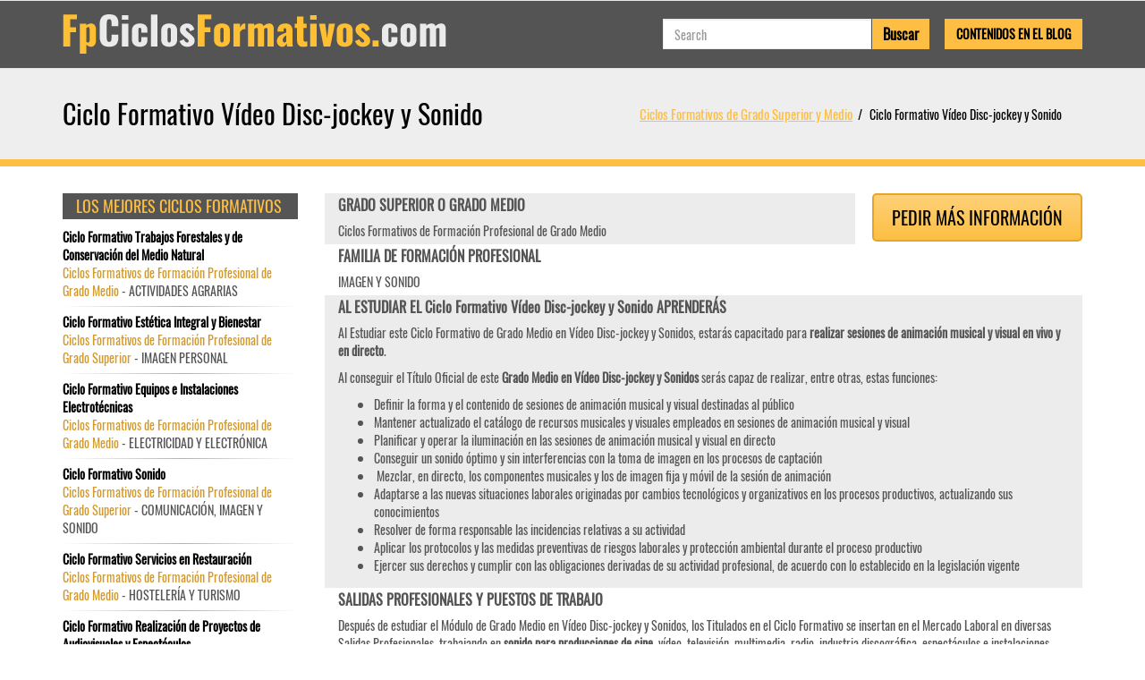

--- FILE ---
content_type: text/html; charset=UTF-8
request_url: https://fpciclosformativos.com/c-ciclo-formativo-v%C3%ADdeo-disc-jockey-y-sonido
body_size: 6407
content:
<!DOCTYPE HTML PUBLIC "-//W3C//DTD XHTML 1.0 Transitional//ES" "http://www.w3.org/TR/xhtml1/DTD/xhtml1-transitional.dtd"><html xmlns="http://www.w3.org/1999/xhtml"><head><meta http-equiv="Content-Type" content="text/html; charset=utf-8" /><meta name="viewport" content="width=device-width, initial-scale=1, maximum-scale=1"><meta name="Keywords" content="" /><meta name="Description" content="Información y Opiniones sobre el Ciclo Formativo Vídeo Disc-jockey y Sonido: Dónde Estudiar, Asignaturas, Salidas Profesionales, Trabajo y Salario - Ciclos Formativos de Formación Profesional de Grado Medio" /><title>CICLO FORMATIVO VÍDEO DISC-JOCKEY Y SONIDO</title><base href="https://fpciclosformativos.com/" /><style type="text/css">html,body{	font-family:Archivo Narrow, Arial, Helvetica, sans-serif;	background: }</style><link href="https://maxcdn.bootstrapcdn.com/bootstrap/3.3.7/css/bootstrap.min.css" rel="stylesheet"><link href="https://fpciclosformativos.com/templates/themes/fpciclosformativos/css/style.css" rel="stylesheet" type="text/css" /></head><body><div id="body"></div><div id="loadleadform"></div><div id="loading"></div><div id="content"><nav class="navbar navbar-default"> <div class="container"><div class="navbar-header"> <a class="navbar-brand col-md-12 col-xs-9" href="https://fpciclosformativos.com/"><img src="https://fpciclosformativos.com/templates/themes/fpciclosformativos/images/fpciclosformativos.com.png" alt="fpciclosformativos.com" title="fpciclosformativos.com" width="429" height="44"></a> <div class="col-xs-2"> <button type="button" class="navbar-toggle collapsed" data-toggle="collapse" data-target="#navbar-collapse" aria-expanded="false"><span class="sr-only">Toggle navigation</span><span class="icon-bar"></span><span class="icon-bar"></span><span class="icon-bar"></span> </button> </div> <div class="clearfix"></div></div><div class="collapse navbar-collapse navbar-right" id="navbar-collapse"><div class="searcharticle"><div class="nav navbar-nav navbar-right search"><form action="" method="post"><div class="col-xs-9"><input type="text" name="search" required="required" placeholder="Search" value="" class="form-control"></div> <div class="col-xs-3"> <input type="submit" class="btn" value="Buscar"></div></form></div><div class="blogarticle"><a href="https://fpciclosformativos.com/blog" class="btn">Contenidos en el Blog</a></div></div></div> </div></nav> <div class="col1"><div class="container"><div class="row"><div class="blok"><div class="col-md-6 col-sm-6 col-xs-12 text-left"><h1>Ciclo Formativo Vídeo Disc-jockey y Sonido</h1></div><div class="breadcrumb col-md-6 col-sm-6 col-xs-12 text-right"><ul><li><a class="breadcrumb-item" href="https://fpciclosformativos.com/">Ciclos Formativos de Grado Superior y Medio</a></li><li class="active">Ciclo Formativo Vídeo Disc-jockey y Sonido</li></ul></div><div class="clearfix"></div></div></div></div></div><div class="col2" id="middle"><div class="container middle"><div class="category"><div class="row"><div class="col-md-9 col-xs-12 pull-right"><div class="course"><div class="moreinfo"><div class="btn popbutton" id="cours428" data-toggle="modal" data-target=".leadModal">Pedir más información</div></div><div><div><h3>GRADO SUPERIOR O GRADO MEDIO</h3><span>Ciclos Formativos de Formación Profesional de Grado Medio</span></div></div><div><div><h3>FAMILIA DE FORMACIÓN PROFESIONAL</h3><span>IMAGEN Y SONIDO</span></div></div><div><div><h3>AL ESTUDIAR EL Ciclo Formativo Vídeo Disc-jockey y Sonido APRENDERÁS</h3><span><p>Al Estudiar este Ciclo Formativo de Grado Medio en V&iacute;deo Disc-jockey y Sonidos, estar&aacute;s capacitado para&nbsp;<strong>realizar sesiones de animaci&oacute;n musical y visual en vivo y en directo</strong>.</p><p>Al conseguir el T&iacute;tulo Oficial de este <strong>Grado Medio en&nbsp;V&iacute;deo Disc-jockey y Sonidos</strong> ser&aacute;s capaz de realizar, entre otras, estas funciones:&nbsp;</p><ul><li>Definir la forma y el contenido de sesiones de animaci&oacute;n musical y visual destinadas al p&uacute;blico</li><li>Mantener actualizado el cat&aacute;logo de recursos musicales y visuales empleados en sesiones de animaci&oacute;n musical y visual</li><li>Planificar y operar la iluminaci&oacute;n en las sesiones de animaci&oacute;n musical y visual en directo</li><li>Conseguir un sonido &oacute;ptimo y sin interferencias con la toma de imagen en los procesos de captaci&oacute;n&nbsp;</li><li>&nbsp;Mezclar, en directo, los componentes musicales y los de imagen fija y m&oacute;vil de la sesi&oacute;n de animaci&oacute;n</li><li>Adaptarse a las nuevas situaciones laborales originadas por cambios tecnol&oacute;gicos y organizativos en los procesos productivos, actualizando sus conocimientos</li><li>Resolver de forma responsable las incidencias relativas a su actividad</li><li>Aplicar los protocolos y las medidas preventivas de riesgos laborales y protecci&oacute;n ambiental durante el proceso productivo</li><li>Ejercer sus derechos y cumplir con las obligaciones derivadas de su actividad profesional, de acuerdo con lo establecido en la legislaci&oacute;n vigente</li></ul></span></div></div><div><div><h3>SALIDAS PROFESIONALES Y PUESTOS DE TRABAJO</h3><span><p>Despu&eacute;s de estudiar el M&oacute;dulo de Grado Medio en V&iacute;deo&nbsp;Disc-jockey&nbsp;y Sonidos, los Titulados en el Ciclo Formativo se insertan en el Mercado Laboral en diversas Salidas Profesionales, trabajando en&nbsp;<strong>sonido para producciones de cine</strong>, v&iacute;deo, televisi&oacute;n, multimedia, radio, industria discogr&aacute;fica, espect&aacute;culos e instalaciones fijas de sonorizaci&oacute;n en grandes, medianas y peque&ntilde;as empresas.</p><p>Los principales puestos de trabajo a los que podr&iacute;as aspirar una vez obtenido el T&iacute;tulo Oficial de <strong>T&eacute;cnico en V&iacute;deo&nbsp;Disc-jockey&nbsp;y Sonidos</strong> podr&iacute;an ser:</p><ol><li>Ayudante de sonido en televisi&oacute;n</li><li>Microfonista de cine y v&iacute;deo</li><li>Microfonista de conciertos musicales</li><li>Microfonista de espect&aacute;culos&nbsp;</li><li>Ayudante de montaje de sonido en cine</li><li>Disc-jockey.</li><li>Video-jockey</li><li>Video Disc-jockey</li><li>Light-jockey</li><li>Retocador/a fotogr&aacute;fico digital</li></ol></span></div></div><div><div><h3>TEMARIO Y ASIGNATURAS DEL CURSO Ciclo Formativo Vídeo Disc-jockey y Sonido</h3><span></span></div></div></div><div class="blok subblok lCenter"><h2>IES E INSTITUTOS DÓNDE ESTUDIAR EL CICLO FORMATIVO VÍDEO DISC-JOCKEY Y SONIDO</h2> <ul><li><b>Centro público LUIS GARCÍA BERLANGA</b> | PD EL SALT S/N | <b>Ciudad:</b> Sant Joan d'Alacant | <b>Provincia:</b> Alicante/Alacant | COMUNIDAD VALENCIANA | <b>Código Postal:</b> 03550 | <b>Teléfono: </b> 965936555 | <b>Fax: </b> 965936556 | <b>Email: </b> 03010478@gva.es</li><li><b>Centro público Albaida</b> | de Níjar, s/n. Bda. Los Molinos | <b>Ciudad:</b> Almería | <b>Provincia:</b> Almería | COMUNIDAD AUTÓNOMA DE ANDALUCÍA | <b>Código Postal:</b> 04009</li><li><b>Centro privado ESCOLA D'IMATGE I SO</b> | C/ DE PARELLADES, NÚM. 6 | <b>Ciudad:</b> Palma de Mallorca | <b>Provincia:</b> Illes Balears | COMUNIDAD AUTÓNOMA DE LAS ILLES BALEARS | <b>Código Postal:</b> 07003 | <b>Teléfono: </b> 971718063 | <b>Email: </b> info@cefmallorca.com</li><li><b>Centro privado La Salle Barceloneta</b> | c. Balboa, 18-20 | <b>Ciudad:</b> Barcelona | <b>Provincia:</b> Barcelona | COMUNIDAD AUTÓNOMA DE CATALUÑA | <b>Código Postal:</b> 08003</li><li><b>Centro privado Ites-Ciape</b> | c. Bailèn, 34-36 | <b>Ciudad:</b> Barcelona | <b>Provincia:</b> Barcelona | COMUNIDAD AUTÓNOMA DE CATALUÑA | <b>Código Postal:</b> 08010</li><li><b>Centro público Mare de Déu de la Mercè</b> | c. Motors, 122-130 | <b>Ciudad:</b> Barcelona | <b>Provincia:</b> Barcelona | COMUNIDAD AUTÓNOMA DE CATALUÑA | <b>Código Postal:</b> 08040</li><li><b>Centro privado Villar</b> | c. Sant Salvador, 29 | <b>Ciudad:</b> Barcelona | <b>Provincia:</b> Barcelona | COMUNIDAD AUTÓNOMA DE CATALUÑA | <b>Código Postal:</b> 08012</li><li><b>Centro público Santa Eulàlia</b> | av. Santa Eulàlia, 72 | <b>Ciudad:</b> Terrassa | <b>Provincia:</b> Barcelona | COMUNIDAD AUTÓNOMA DE CATALUÑA | <b>Código Postal:</b> 08223</li><li><b>Centro privado Àgora</b> | c. Ferrer i Guàrdia, s/n | <b>Ciudad:</b> Sant Cugat del Vallès | <b>Provincia:</b> Barcelona | COMUNIDAD AUTÓNOMA DE CATALUÑA | <b>Código Postal:</b> 08174</li><li><b>Centro público VILA-ROJA</b> | AV GENERALITAT 22 | <b>Ciudad:</b> Almazora/Almassora | <b>Provincia:</b> Castellón/Castelló | COMUNIDAD VALENCIANA | <b>Código Postal:</b> 12550 | <b>Teléfono: </b> 964738945 | <b>Fax: </b> 964738946 | <b>Email: </b> 12005647@gva.es</li><li><b>Centro público ANTONIO GALA</b> | CL. BERNARDO BALBUENA, 5 - 2ª PLANTA | <b>Ciudad:</b> Ciudad Real | <b>Provincia:</b> Ciudad Real | COMUNIDAD AUTÓNOMA DE CASTILLA-LA MANCHA | <b>Código Postal:</b> 13002</li><li><b>Centro público Ángel de Saavedra</b> | Virgen de las Angustias, s/n | <b>Ciudad:</b> Córdoba | <b>Provincia:</b> Córdoba | COMUNIDAD AUTÓNOMA DE ANDALUCÍA | <b>Código Postal:</b> 14006</li><li><b>Centro público Saturnino Montojo</b> | AV/Mac Mahon s/n | <b>Ciudad:</b> Ferrol | <b>Provincia:</b> A Coruña | COMUNIDAD AUTÓNOMA DE GALICIA | <b>Código Postal:</b> 15403</li><li><b>Centro público Virxe do Mar</b> | AV/Rosalia Castro 1 | <b>Ciudad:</b> Noia | <b>Provincia:</b> A Coruña | COMUNIDAD AUTÓNOMA DE GALICIA | <b>Código Postal:</b> 15200</li><li><b>Centro público Arcebispo Xelmírez I</b> | RU/Poza de Bar s/n | <b>Ciudad:</b> Santiago de Compostela | <b>Provincia:</b> A Coruña | COMUNIDAD AUTÓNOMA DE GALICIA | <b>Código Postal:</b> 15705</li><li><b>Centro privado San Juan Bosco</b> | Almuñécar, 9 | <b>Ciudad:</b> Granada | <b>Provincia:</b> Granada | COMUNIDAD AUTÓNOMA DE ANDALUCÍA | <b>Código Postal:</b> 18006</li><li><b>Centro público Albayzín</b> | Camino de San Antonio, s/n | <b>Ciudad:</b> Granada | <b>Provincia:</b> Granada | COMUNIDAD AUTÓNOMA DE ANDALUCÍA | <b>Código Postal:</b> 18011</li><li><b>Centro privado ESCUELA DE CINE Y VIDEO-ZINE ETA BIDEO ESKOLA</b> | Ama Kandida, s/n | <b>Ciudad:</b> Andoain | <b>Provincia:</b> Gipuzkoa | COMUNIDAD AUTÓNOMA DEL PAÍS VASCO | <b>Código Postal:</b> 20140</li><li><b>Centro público Pablo Neruda</b> | Doctor Rubio, 1 | <b>Ciudad:</b> Huelva | <b>Provincia:</b> Huelva | COMUNIDAD AUTÓNOMA DE ANDALUCÍA | <b>Código Postal:</b> 21002</li><li><b>Centro público RAMÓN Y CAJAL</b> | AVDA. DE LA PAZ, 9 | <b>Ciudad:</b> Huesca | <b>Provincia:</b> Huesca | COMUNIDAD AUTÓNOMA DE ARAGÓN | <b>Código Postal:</b> 22004</li><li><b>Centro privado Ilerna</b> | av. Alcalde Rovira Roure, 4 | <b>Ciudad:</b> Lleida | <b>Provincia:</b> Lleida | COMUNIDAD AUTÓNOMA DE CATALUÑA | <b>Código Postal:</b> 25006</li><li><b>Centro público Caparrella</b> | Partida Caparrella, 98 | <b>Ciudad:</b> Lleida | <b>Provincia:</b> Lleida | COMUNIDAD AUTÓNOMA DE CATALUÑA | <b>Código Postal:</b> 25192</li><li><b>Centro privado La Salle</b> | c. Ferrer i Busquets, 17 | <b>Ciudad:</b> Mollerussa | <b>Provincia:</b> Lleida | COMUNIDAD AUTÓNOMA DE CATALUÑA | <b>Código Postal:</b> 25230</li><li><b>Centro público CARLOS MARIA RODRIGUEZ DE VALCARCEL</b> | PLAZA del Encuentro 4 | <b>Ciudad:</b> Madrid | <b>Provincia:</b> Madrid | COMUNIDAD DE MADRID | <b>Código Postal:</b> 28030</li><li><b>Centro público SIGLO XXI</b> | CALLE de la Ingeniería 1 | <b>Ciudad:</b> Leganés | <b>Provincia:</b> Madrid | COMUNIDAD DE MADRID | <b>Código Postal:</b> 28918</li><li><b>Centro privado CES, ESCUELA SUPERIOR DE IMAGEN Y SONIDO</b> | CALLE de Mar Adriático 11 | <b>Ciudad:</b> Madrid | <b>Provincia:</b> Madrid | COMUNIDAD DE MADRID | <b>Código Postal:</b> 28033 | <b>Teléfono: </b> 917250000 | <b>Fax: </b> 917269910 | <b>Email: </b> mam@escuelaces.com</li><li><b>Centro público PRINCIPE FELIPE</b> | CALLE de Finisterre 60 | <b>Ciudad:</b> Madrid | <b>Provincia:</b> Madrid | COMUNIDAD DE MADRID | <b>Código Postal:</b> 28029</li><li><b>Centro público PUERTA BONITA</b> | CALLE del Padre Amigo 5 | <b>Ciudad:</b> Madrid | <b>Provincia:</b> Madrid | COMUNIDAD DE MADRID | <b>Código Postal:</b> 28025</li><li><b>Centro privado CENTRO DE ESTUDIOS DEL VIDEO</b> | CALLE de Gaztambide 65 | <b>Ciudad:</b> Madrid | <b>Provincia:</b> Madrid | COMUNIDAD DE MADRID | <b>Código Postal:</b> 28015 | <b>Teléfono: </b> 915502960 | <b>Email: </b> mrodriguez@cev.com</li><li><b>Centro público JOSE LUIS GARCI</b> | CALLE José Hierro 10 | <b>Ciudad:</b> Alcobendas | <b>Provincia:</b> Madrid | COMUNIDAD DE MADRID | <b>Código Postal:</b> 28100</li><li><b>Centro privado Cesur-PTA</b> | Severo Ochoa, 29 | <b>Ciudad:</b> Málaga | <b>Provincia:</b> Málaga | COMUNIDAD AUTÓNOMA DE ANDALUCÍA | <b>Código Postal:</b> 29590</li><li><b>Centro público Politécnico Jesús Marín</b> | Politécnico, 1 | <b>Ciudad:</b> Málaga | <b>Provincia:</b> Málaga | COMUNIDAD AUTÓNOMA DE ANDALUCÍA | <b>Código Postal:</b> 29007</li><li><b>Centro público RAMÓN Y CAJAL</b> | C/. COLEGIO DE PROCURADORES DE MURCIA, N º 10 (LOS DOLORES) | <b>Ciudad:</b> Murcia | <b>Provincia:</b> Murcia | REGIÓN DE MURCIA | <b>Código Postal:</b> 30011</li><li><b>Centro privado CTL FORMACIÓN</b> | C/ BUENAVENTURA ÍÑIGUEZ, 18-20 BAJO | <b>Ciudad:</b> Pamplona/Iruña | <b>Provincia:</b> Navarra | COMUNIDAD FORAL DE NAVARRA | <b>Código Postal:</b> 31006</li><li><b>Centro público A Farixa</b> | RU/Finca Farixa, s/n (Mariñamansa) | <b>Ciudad:</b> Ourense | <b>Provincia:</b> Ourense | COMUNIDAD AUTÓNOMA DE GALICIA | <b>Código Postal:</b> 32005</li><li><b>Centro público Centro Integrado de F.P. de Comunicación, Imagen y Sonido</b> | Francisco Ferrer, 20 | <b>Ciudad:</b> Langreo | <b>Provincia:</b> Asturias | PRINCIPADO DE ASTURIAS | <b>Código Postal:</b> 33930</li><li><b>Centro público POLITÉCNICO LAS PALMAS</b> | C/ CANALEJAS, 43 | <b>Ciudad:</b> Las Palmas de Gran Canaria | <b>Provincia:</b> Las Palmas | COMUNIDAD AUTÓNOMA DE CANARIAS | <b>Código Postal:</b> 35003 | <b>Teléfono: </b> 928-361724 | <b>Fax: </b> 928-360848 | <b>Email: </b> 35002984@gobiernodecanarias.org</li><li><b>Centro privado Estudios Marcote</b> | AV/del Puente 80 | <b>Ciudad:</b> Vigo | <b>Provincia:</b> Pontevedra | COMUNIDAD AUTÓNOMA DE GALICIA | <b>Código Postal:</b> 36318</li><li><b>Centro público Audiovisual de Vigo</b> | RU/Eduardo Cabello s/n | <b>Ciudad:</b> Vigo | <b>Provincia:</b> Pontevedra | COMUNIDAD AUTÓNOMA DE GALICIA | <b>Código Postal:</b> 36208</li><li><b>Centro público LA GUANCHA</b> | AVDA. CRISTÓBAL BARRIOS RGUEZ. | <b>Ciudad:</b> La Guancha | <b>Provincia:</b> Santa Cruz de Tenerife | COMUNIDAD AUTÓNOMA DE CANARIAS | <b>Código Postal:</b> 38440 | <b>Teléfono: </b> 922-828001 | <b>Fax: </b> 922-130199 | <b>Email: </b> 38008572@gobiernodecanarias.org</li><li><b>Centro público Néstor Almendros</b> | Néstor Almendros, s/n | <b>Ciudad:</b> Tomares | <b>Provincia:</b> Sevilla | COMUNIDAD AUTÓNOMA DE ANDALUCÍA | <b>Código Postal:</b> 41940</li><li><b>Centro público ALFONSO X EL SABIO</b> | CL. VALDEHUESA, 6 | <b>Ciudad:</b> Toledo | <b>Provincia:</b> Toledo | COMUNIDAD AUTÓNOMA DE CASTILLA-LA MANCHA | <b>Código Postal:</b> 45007</li><li><b>Centro privado SAGRADA FAMILIA</b> | CL POETA RICARD SANMARTÍ 3 | <b>Ciudad:</b> Valencia | <b>Provincia:</b> Valencia/València | COMUNIDAD VALENCIANA | <b>Código Postal:</b> 46020 | <b>Teléfono: </b> 963391550 | <b>Fax: </b> 963610500 | <b>Email: </b> direccion.sf@fundacionpjo.es</li><li><b>Centro público LA MARXADELLA</b> | CL PADRE MÉNDEZ 151 | <b>Ciudad:</b> Torrent | <b>Provincia:</b> Valencia/València | COMUNIDAD VALENCIANA | <b>Código Postal:</b> 46900 | <b>Teléfono: </b> 961206140 | <b>Fax: </b> 961206141 | <b>Email: </b> 46016397@gva.es</li><li><b>Centro privado JUAN COMENIUS</b> | CL MÚSICO JARQUE CUALLADÓ 9 | <b>Ciudad:</b> Valencia | <b>Provincia:</b> Valencia/València | COMUNIDAD VALENCIANA | <b>Código Postal:</b> 46009 | <b>Teléfono: </b> 963467057 | <b>Fax: </b> 963400552 | <b>Email: </b> juancomenius@comenius.es</li><li><b>Centro público VELES E VENTS</b> | CL CULLERA 135 | <b>Ciudad:</b> Gandia | <b>Provincia:</b> Valencia/València | COMUNIDAD VALENCIANA | <b>Código Postal:</b> 46730 | <b>Teléfono: </b> 962829440 | <b>Fax: </b> 962829441 | <b>Email: </b> 46022181@gva.es</li><li><b>Centro público HENRI MATISSE</b> | CL ENRIC VALOR S/N | <b>Ciudad:</b> Paterna | <b>Provincia:</b> Valencia/València | COMUNIDAD VALENCIANA | <b>Código Postal:</b> 46980 | <b>Teléfono: </b> 961206280 | <b>Fax: </b> 961206281 | <b>Email: </b> 46022622@gva.es</li></ul><div class="clearfix"></div></div></div><div class="col-md-3 col-xs-12 rightpanel pull-left"><h3>LOS MEJORES CICLOS FORMATIVOS</h3><ul class="topcourse"><li><div><a href="https://fpciclosformativos.com/c-ciclo-formativo-trabajos-forestales-y-de-conservación-del-medio-natural">Ciclo Formativo Trabajos Forestales y de Conservación del Medio Natural</a><span>Ciclos Formativos de Formación Profesional de Grado Medio</span> - ACTIVIDADES AGRARIAS</div></li><li><div><a href="https://fpciclosformativos.com/c-ciclo-formativo-estética-integral-y-bienestar">Ciclo Formativo Estética Integral y Bienestar</a><span>Ciclos Formativos de Formación Profesional de Grado Superior</span> - IMAGEN PERSONAL</div></li><li><div><a href="https://fpciclosformativos.com/c-ciclo-formativo-equipos-e-instalaciones-electrotécnicas">Ciclo Formativo Equipos e Instalaciones Electrotécnicas</a><span>Ciclos Formativos de Formación Profesional de Grado Medio</span> - ELECTRICIDAD Y ELECTRÓNICA</div></li><li><div><a href="https://fpciclosformativos.com/c-ciclo-formativo-sonido">Ciclo Formativo Sonido</a><span>Ciclos Formativos de Formación Profesional de Grado Superior</span> - COMUNICACIÓN, IMAGEN Y SONIDO</div></li><li><div><a href="https://fpciclosformativos.com/c-ciclo-formativo-servicios-en-restauración">Ciclo Formativo Servicios en Restauración</a><span>Ciclos Formativos de Formación Profesional de Grado Medio</span> - HOSTELERÍA Y TURISMO</div></li><li><div><a href="https://fpciclosformativos.com/c-ciclo-formativo-realización-de-proyectos-de-audiovisuales-y-espectáculos">Ciclo Formativo Realización de Proyectos de Audiovisuales y Espectáculos</a><span>Ciclos Formativos de Formación Profesional de Grado Superior</span> - IMAGEN Y SONIDO</div></li><li><div><a href="https://fpciclosformativos.com/c-ciclo-formativo-radioterapia-y-dosimetría">Ciclo Formativo Radioterapia y Dosimetría</a><span>Ciclos Formativos de Formación Profesional de Grado Superior</span> - SANIDAD</div></li><li><div><a href="https://fpciclosformativos.com/c-ciclo-formativo-radioterapia">Ciclo Formativo Radioterapia</a><span>Ciclos Formativos de Formación Profesional de Grado Superior</span> - SANIDAD</div></li><li><div><a href="https://fpciclosformativos.com/c-ciclo-formativo-prótesis-dentales">Ciclo Formativo Prótesis Dentales</a><span>Ciclos Formativos de Formación Profesional de Grado Superior</span> - SANIDAD</div></li><li><div><a href="https://fpciclosformativos.com/c-ciclo-formativo-producción-de-audiovisuales,-radio-y-espectáculos">Ciclo Formativo Producción de Audiovisuales, Radio y Espectáculos</a><span>Ciclos Formativos de Formación Profesional de Grado Superior</span> - COMUNICACIÓN, IMAGEN Y SONIDO</div></li><li><div><a href="https://fpciclosformativos.com/c-ciclo-formativo-operaciones-de-laboratorio">Ciclo Formativo Operaciones de Laboratorio</a><span>Ciclos Formativos de Formación Profesional de Grado Medio</span> - QUÍMICA</div></li><li><div><a href="https://fpciclosformativos.com/c-ciclo-formativo-información-y-comercialización-turísticas">Ciclo Formativo Información y Comercialización Turísticas</a><span>Ciclos Formativos de Formación Profesional de Grado Superior</span> - HOSTELERÍA Y TURISMO</div></li><li><div><a href="https://fpciclosformativos.com/c-ciclo-formativo-imagen-para-el-diagnóstico-y-medicina-nuclear">Ciclo Formativo Imagen para el Diagnóstico y Medicina Nuclear</a><span>Ciclos Formativos de Formación Profesional de Grado Superior</span> - SANIDAD</div></li><li><div><a href="https://fpciclosformativos.com/c-ciclo-formativo-imagen-para-el-diagnóstico">Ciclo Formativo Imagen para el Diagnóstico</a><span>Ciclos Formativos de Formación Profesional de Grado Superior</span> - SANIDAD</div></li><li><div><a href="https://fpciclosformativos.com/c-ciclo-formativo-guía,-información-y-asistencia-turísticas">Ciclo Formativo Guía, Información y Asistencia Turísticas</a><span>Ciclos Formativos de Formación Profesional de Grado Superior</span> - HOSTELERÍA Y TURISMO</div></li><li><div><a href="https://fpciclosformativos.com/c-ciclo-formativo-gestión-y-organización-de-recursos-naturales-y-paisajísticos">Ciclo Formativo Gestión y Organización de Recursos Naturales y Paisajísticos</a><span>Ciclos Formativos de Formación Profesional de Grado Superior</span> - ACTIVIDADES AGRARIAS</div></li><li><div><a href="https://fpciclosformativos.com/c-ciclo-formativo-gestión-forestal-y-del-medio-natural">Ciclo Formativo Gestión Forestal y del Medio Natural</a><span>Ciclos Formativos de Formación Profesional de Grado Superior</span> - AGRARIA</div></li><li><div><a href="https://fpciclosformativos.com/c-ciclo-formativo-documentación-sanitaria">Ciclo Formativo Documentación Sanitaria</a><span>Ciclos Formativos de Formación Profesional de Grado Superior</span> - SANIDAD</div></li><li><div><a href="https://fpciclosformativos.com/c-ciclo-formativo-cocina-y-gastronomía">Ciclo Formativo Cocina y Gastronomía</a><span>Ciclos Formativos de Formación Profesional de Grado Medio</span> - HOSTELERÍA Y TURISMO</div></li><li><div><a href="https://fpciclosformativos.com/c-ciclo-formativo-carrocería">Ciclo Formativo Carrocería</a><span>Ciclos Formativos de Formación Profesional de Grado Medio</span> - TRANSPORTE Y MANTENIMIENTO DE VEHÍCULOS</div></li><li><div><a href="https://fpciclosformativos.com/c-ciclo-formativo-actividades-comerciales">Ciclo Formativo Actividades Comerciales</a><span>Ciclos Formativos de Formación Profesional de Grado Medio</span> - COMERCIO Y MARKETING</div></li></ul><h3>LO MÁS INTERESANTE EN LA WEB</h3><div class="topcourse"><a href="https://fpciclosformativos.com/c-ciclo-formativo-ortoprotésica" class="cloud" style="font-size:18px; color:rgb(70, 51, 141)">Ciclo Formativo Ortoprotésica</a> <a href="https://fpciclosformativos.com/c-ciclo-formativo-auxiliar-de-celador-sanitario" class="cloud" style="font-size:17px; color:rgb(123, 127, 135)">Ciclo Formativo Auxiliar de Celador Sanitario</a> <a href="https://fpciclosformativos.com/c-ciclo-formativo-artes-aplicadas-del-metal" class="cloud" style="font-size:20px; color:rgb(148, 42, 105)">Ciclo Formativo Artes Aplicadas del Metal</a> <a href="https://fpciclosformativos.com/c-ciclo-formativo-prótesis-dentales" class="cloud" style="font-size:22px; color:rgb(24, 31, 75)">Ciclo Formativo Prótesis Dentales</a> </div></div></div></div></div></div> <div class="footertable"> <div class="container"><div id="footer"><div class="footermenu"><ul><li><a href="https://fpciclosformativos.com/condiciones-de-uso">Normas de Uso</a></li><li><a href="https://fpciclosformativos.com/nuestros-cursos">Nuestros Cursos</a></li><li><a href="https://fpciclosformativos.com/la-empresa">La Web fpciclosformativos.com</a></li><li><a href="https://fpciclosformativos.com/blog">Blog</a></li></ul></div><div class="clearfix"></div><div class="copyright">2026 © <a href="https://fpciclosformativos.com">FpCiclosFormativos.com</a>: ¡Todos los derechos reservados!</div></div> </div></div></div><div class="modal fade leadModal" role="dialog" id="myModal"> <div class="modal-dialog modal-lg"> <!-- Modal content--> <div class="modal-content"> </div> </div></div><script src="https://code.jquery.com/jquery-3.2.1.min.js" integrity="sha256-hwg4gsxgFZhOsEEamdOYGBf13FyQuiTwlAQgxVSNgt4=" crossorigin="anonymous"></script><script type="text/javascript" src="https://maxcdn.bootstrapcdn.com/bootstrap/3.3.7/js/bootstrap.min.js"></script><script type="text/javascript" src="https://cdnjs.cloudflare.com/ajax/libs/jqueryui/1.11.4/jquery-ui.min.js"></script><script type="text/javascript" src="https://fpciclosformativos.com/templates/themes/fpciclosformativos/js/custom.js"></script></body></html>

--- FILE ---
content_type: text/css; charset=UTF-8
request_url: https://fpciclosformativos.com/templates/themes/fpciclosformativos/css/style.css
body_size: 4747
content:
@charset "utf-8";
a, a:hover {
	color: #000
}
.col1 ul li, .comment ul li {
	list-style: none
}
@font-face {
	font-family: Oswald-Regular;
	src: url(../../../fonts/Oswald-Regular.eot);
	src: url(../../../fonts/Oswald-Regular.woff2) format('woff2'), url(../../../fonts/Oswald-Regular.woff) format('woff'), url(../../../fonts/Oswald-Regular.ttf) format('truetype'), url(../../../fonts/Oswald-Regular.svg#Oswald-Regular) format('svg'), url(../../../fonts/Oswald-Regular.eot?#iefix) format('embedded-opentype')
}
body, html {
	color: #555;
	font-family: Oswald-Regular, Arial, Helvetica, sans-serif;
	font-size: 14px;
	height: 100%;
	margin: 0
}
a {
	outline: 0;
	-webkit-transition: all .5s ease;
	-moz-transition: all .5s ease;
	-o-transition: all .5s ease;
	transition: all .5s ease
}
img {
	border: none;
	max-width: 100%;
	height: auto!important
}
.navbar-brand {
	height: auto
}
.navbar-default {
	background-color: #545454;
	margin-bottom: 0;
	border-radius: 0;
	border-left: 0;
	border-right: 0
}
.navbar-default ul.nav {
	margin-top: 10px
}
.navbar-default .navbar-nav>li>a {
	color: #ddd;
	text-transform: uppercase;
	font-weight: 700;
	font-size: 16px
}
.navbar-default .navbar-nav>li.activeli>a, .navbar-default .navbar-nav>li>a:hover {
	color: #FDBE43
}
.searcharticle{
	display: flex;
	flex-wrap: wrap;
    align-items: center;
    margin-top: 20px;
    margin-right: -15px;
}
.searcharticle .navbar-right{
	margin-right: 0;
    min-width: 330px;
}
.searcharticle .blogarticle a{
	background-color: #fdbe43;
    font-size: 14px;
    border-radius: 0;
    text-transform: uppercase;
    font-weight: bold;
}
nav .search form div:first-child {
	padding-right: 0
}
nav .search form div:last-child {
	padding-left: 1px
}
nav .search input {
	border-radius: 0;
	border-color: #eee
}
input.form-control:focus {
	border-color: #c51212;
	-webkit-box-shadow: inset 0 1px 1px rgba(0,0,0,.075), 0 0 8px rgba(67,154,34,.6);
	box-shadow: inset 0 1px 1px rgba(0,0,0,.075), 0 0 8px rgba(67,154,34,.6)
}
nav .search input.btn {
	font-weight: 700;
	background-color: #FDBE43;
	color: #000;
	font-size: 16px;
	border: none
}
.searchresult{
	margin-top: 20px
}
.searchresult ul{
	padding: 0
}
.searchresult ul li{
    list-style: none;
    margin-bottom: 10px;
}
.searchresult ul li:nth-of-type(2n+3){
	clear: both
}
.searchresult ul li > div{
    box-shadow: 0 0 5px rgba(0, 0, 0, 0.29);
    padding: 15px;
}
.searchresult ul li a{
    font-weight: bold;
    font-size: 14px;
}
.searchresult ul li > div > div:last-child{
    position: relative;
    margin-top: 10px;
}
.searchresult ul li > div > div:last-child:after{
    content: '';
    position: absolute;
    border-bottom: 1px #ddd dashed;
    width: 50%;
    left: 0;
}
.searchresult ul li > div > div span:first-child{
    color: #dea331;
}
.searchresult .pagination>li>a{
	 text-decoration: none
}
.searchresult .pagination>li.active a{
background-color: #fdbe43;
    border-color: #fdbe43;
}
.underline {
	position: relative;
	font-size: 20px;
	margin-bottom: 20px
}
.underline:after, .underline:before {
	content: '';
	position: absolute;
	width: 50%;
	top: 10px
}
.underline:after {
	right: -15px;
	border: 1px dashed #666;
	border-bottom: none
}
.underline:before {
	left: -15px;
	border: 1px dashed #666;
	border-bottom: none
}
.underline span {
	display: block;
	border: 1px solid #666;
	width: 16px;
	height: 16px;
	border-radius: 50%;
	margin: 3px auto 0
}
.hidecontent {
	display: none
}
.col1 {
	padding: 15px 0;
	border-bottom: 8px #fdbe43 solid;
	background-color: #eee
}
.col1.home {
	background-color: transparent
}
.col1 h1 {
	margin: 18px 0 10px;
	font-size: 30px;
	color: #000
}
.col1 .listCities {
	position: relative
}
.col1 .loading {
	background-color: rgba(0,0,0,.38);
	position: absolute;
	width: 100%;
	height: 100%;
	top: 0;
	left: 0;
	z-index: 1;
	display: none;
	text-align: center;
	padding-top: 37px
}
.col1 .loading img {
	position: absolute;
	bottom: 40px;
	left: 50%;
	margin-left: -32px
}
.col1 ul {
	box-shadow: 0 0 15px rgba(0,0,0,.17);
	padding: 15px;
	height: 190px;
	background-color: #fff
}
.col1 ul li a {
	font-size: 15px;
	color: #333
}
.col1 ul li a span {
	color: #fdbe43
}
.col1 .more {
	margin-top: 20px;
	position: relative;
	color: #c51212;
	cursor: pointer
}
.col1 .more span.after {
	position: absolute;
	top: 100%;
	left: 50%;
	margin-left: -7px
}
.col1 .more span.before {
	position: absolute;
	bottom: 100%;
	left: 50%;
	margin-left: -7px;
	top: -10px;
	display: none
}
.breadcrumb ul, .rightpanel .topcourse li {
	position: relative
}
.destacados {
	padding: 20px 0;
	background-color: #eee
}
.comment h3, .destacados h2, .keyword h2 {
	margin: 0 0 5px;
	text-align: center;
	text-transform: uppercase;
	font-size: 22px;
	font-weight: 700
}
.destacados ul {
	padding: 0;
	margin: 0 -15px
}
.destacados ul li {
	list-style: none;
	margin-bottom: 7px
}
.destacados ul li:nth-of-type(2n+3) {
	clear: both
}
.destacados ul li > div{
    background-color: #fff;
    box-shadow: 0 0 10px rgba(0, 0, 0, 0.11);
    padding: 5px 15px;
}
.destacados ul li a {
	font-weight: 700;
	color: #000;
	display: block;
	font-size: 16px
}
.destacados ul li span {
	color: #fdbe43
}
.breadcrumb {
	background: 0 0;
	margin-bottom: 0
}
.breadcrumb ul {
	border-radius: 0;
	height: auto!important;
	overflow: inherit!important;
	margin-bottom: 0;
	background-color: transparent;
	box-shadow: none;
	color: #000
}
.breadcrumb>ul>li {
	display: inline-block;
	border: none!important;
	padding: 2px 8px
}
.breadcrumb>ul>li+li:before {
	color: #000;
	padding: 0 5px;
	content: "/\00a0";
	margin-left: -15px
}
.modal-body h5.secondh5:after, .modal-body h5:nth-of-type(1):after, .rightpanel .topcourse li:after {
	content: '';
	width: 100%;
	height: 1px;
	left: 0;
	bottom: -8px
}
.breadcrumb>ul>li a {
	color: #FDBE43;
	text-decoration: underline
}
.keyword {
	padding: 15px 0 30px;
	border-width: 2px 0;
	border-style: dashed;
	border-color: #ddd
}
.keyword h3 {
	margin: 0 0 10px
}
.comment {
	padding: 25px 0;
	background-color: #eee;
}
.comment ul {
	padding: 0
}
.comment ul li>div {
background-color: #fff;
    padding: 15px;
    color: #777;
    box-shadow: 0 0 5px rgba(0, 0, 0, 0.25);
}
.comment ul li>div a {
	font-size: 18px;
	display: block;
	margin-bottom: 5px;
	color: #000;
	text-decoration: underline
}
.comment ul li>div div:nth-of-type(3) strong {
	background-color: #fdbe43;
	color: #000;
	padding: 0 8px 2px;
	text-transform: uppercase;
	margin-right: 7px
}
.comment ul li>div div {
	margin-bottom: 3px
}
.comment ul li>div div strong {
	color: #000
}
.col2 {
	padding: 30px 0
}
.col2 h2 {
	text-align: center;
	color: #78da53;
	text-transform: uppercase;
	margin: 0 0 10px;
	font-size: 22px
}
.comments h3, .footer_links h3, .map h3 {
	padding: 5px 15px;
	background-color: #fdbe43;
	color: #000;
	font-size: 18px;
	margin: 0
}
.footer_links {
	margin-bottom: 30px
}
.footer_links>div {
	background-color: #f5f5f5;
	padding: 15px
}
.rightpanel h3 {	
	margin: 0 0 10px;
    color: #fdbe43;
    font-size: 18px;
    background-color: #555;
    padding: 5px 15px;
}
.rightpanel .topcourse {
	padding: 0;
	margin-bottom: 40px
}
.list_learning_center>li, .rightpanel .topcourse li {
	margin-bottom: 15px;
	list-style: none
}
.rightpanel .topcourse li:after {
	background: -moz-linear-gradient(left, rgba(0,0,0,0) 0, rgba(0,0,0,.29) 50%, rgba(0,0,0,.3) 51%, rgba(0,0,0,0) 100%);
	background: -webkit-linear-gradient(left, rgba(0,0,0,0) 0, rgba(0,0,0,.29) 50%, rgba(0,0,0,.3) 51%, rgba(0,0,0,0) 100%);
	background: linear-gradient(to right, rgba(0,0,0,0) 0, rgba(0,0,0,.29) 50%, rgba(0,0,0,.3) 51%, rgba(0,0,0,0) 100%);
filter:progid:DXImageTransform.Microsoft.gradient(startColorstr='#00000000', endColorstr='#00000000', GradientType=1);
	position: absolute
}
.rightpanel .topcourse li:last-child:after {
	display: none
}
.rightpanel .topcourse a {
	display: block;
	font-weight: 700;
	color: #000
}
.rightpanel .topcourse span {
	color: #d2992c
}
.citilist {
	padding: 30px 0
}
.list_learning_center {
	padding: 0
}
.list_learning_center>li>div {
	box-shadow: 0 0 15px rgba(0,0,0,.16);
	padding: 0 15px 15px
}
.list_learning_center.list_courses>li>div {
	padding: 0 0 5px
}
.list_learning_center>li ul li .row {
	padding-right: 15px
}
.list_learning_center li h3 {
	font-size: 16px;
	position: relative;
	margin: 0 -15px 10px;
	background-color: #fdbe43;
	padding: 5px 15px
}
.list_learning_center.list_courses li h3 {
    padding: 7px 15px 8px;
    font-size: 18px;
    overflow: hidden;
    font-weight: bold;
	background-color: transparent;
	    border-bottom: 4px #666 solid;
margin-right: 5px;
}
.list_learning_center li h3 a {
	color: #000
}
.list_learning_center.list_courses li h3 a {
	color: #222
}
.list_learning_center li ul {
	padding: 0
}
.list_learning_center.list_courses li ul {
	padding: 0 15px
}
.list_learning_center li ul li {
	list-style: none;
	margin-bottom: 5px
}
.list_learning_center li ul li>div {
	border-bottom: 1px #eee solid;
	padding-bottom: 5px
}
.list_learning_center li ul li:nth-last-of-type(2), .list_learning_center li ul li:nth-last-of-type(2)>div {
	border-bottom: none;
	padding-bottom: 0;
	margin-bottom: 0
}
.list_learning_center li ul li:last-child {
	margin-bottom: 0
}
.list_learning_center.list_courses li .btn {
	background: -moz-linear-gradient(top, rgba(253,190,67,.72) 0, rgba(253,190,67,1) 100%);
	background: -webkit-linear-gradient(top, rgba(253,190,67,.72) 0, rgba(253,190,67,1) 100%);
	background: linear-gradient(to bottom, rgba(253,190,67,.72) 0, rgba(253,190,67,1) 100%);
filter:progid:DXImageTransform.Microsoft.gradient(startColorstr='#b8fdbe43', endColorstr='#fdbe43', GradientType=0);
	border: none;
	color: #000;
	border-radius: 0;
	font-size: 16px;
}
.lCenter h2{
    text-align: left;
    color: #fdbe43;
    background-color: #555;
    font-size: 20px;
    padding: 5px 15px;
}
.lCenter ul{
	padding: 0
}
.lCenter ul li{
    list-style: none;
    margin-bottom: 10px;
    box-shadow: 0 0 10px rgba(0, 0, 0, 0.22);
    padding: 5px 15px;
}
.lCenter ul li > div{
    font-weight: bold;
}
.modal-content, .modal-footer .btn-default, .modal-header, .popbutton {
	border-radius: 0
}
.modal-header {
	background-color: #fdbf47;
	padding: 8px 15px;
	color: #000
}
.modal-header h4 {
	font-size: 14px;
	margin-bottom: 0;
	line-height: 17px
}
.modal-body {
	padding: 15px 15px 0
}
.modal-body h5 {
	font-size: 18px;
	font-weight: 700;
	position: relative;
	margin-bottom: 20px
}
.modal-body h5:nth-of-type(1):after {
	background: -moz-linear-gradient(left, rgba(0,0,0,.37) 0, rgba(0,0,0,0) 100%);
	background: -webkit-linear-gradient(left, rgba(0,0,0,.37) 0, rgba(0,0,0,0) 100%);
	background: linear-gradient(to right, rgba(0,0,0,.37) 0, rgba(0,0,0,0) 100%);
filter:progid:DXImageTransform.Microsoft.gradient(startColorstr='#5e000000', endColorstr='#00000000', GradientType=1);
	position: absolute
}
.modal-body h5.secondh5:after {
	background: -moz-linear-gradient(left, rgba(0,0,0,0) 0, rgba(0,0,0,.37) 100%);
	background: -webkit-linear-gradient(left, rgba(0,0,0,0) 0, rgba(0,0,0,.37) 100%);
	background: linear-gradient(to right, rgba(0,0,0,0) 0, rgba(0,0,0,.37) 100%);
filter:progid:DXImageTransform.Microsoft.gradient(startColorstr='#00000000', endColorstr='#5e000000', GradientType=1);
	position: absolute
}
.smallselect>div:nth-last-of-type(3) {
	padding-right: 0
}
.smallselect>div:nth-last-of-type(1) {
	padding-left: 0
}
.modal-body label {
	font-size: 14px;
	padding-right: 0;
	font-weight: 400;
	white-space: nowrap
}
.modal-body label em {
	color: red;
	font-style: normal
}
.modal-body input, .modal-body select, .modal-body textarea {
	height: 26px;
	padding: 3px 12px;
	border-radius: 0
}
.modal-body textarea {
	height: 100px
}
.modal-body input[type=radio] {
	height: auto;
	padding: 0;
	margin: 0 10px 0 0;
	display: inline-block;
	vertical-align: middle
}
.modal-body .form-group {
	margin-bottom: 8px
}
.footertable {
	background: #383838;
	border-top: 3px #fdbe43 solid
}
#footer a {
	color: #a2a2a2;
	text-decoration: none
}
#footer a:hover {
	color: #fdbe43
}
.footermenu {
	margin: 10px 0 0
}
.footermenu ul {
	margin: 0 auto;
	padding: 10px 0
}
.footermenu ul li {
	list-style: none;
	float: left;
	margin-right: 15px
}
#footer .copyright {
	margin: 10px 0 20px;
	color: #fff
}
.close {
	position: absolute;
	right: 10px;
	top: -4px;
	color: #fff;
	opacity: 1;
	font-size: 44px
}
.popbutton {
	color: #000;
	background: -moz-linear-gradient(top, rgba(253,190,67,.72) 0, rgba(253,190,67,1) 100%);
	background: -webkit-linear-gradient(top, rgba(253,190,67,.72) 0, rgba(253,190,67,1) 100%);
	background: linear-gradient(to bottom, rgba(253,190,67,.72) 0, rgba(253,190,67,1) 100%);
filter:progid:DXImageTransform.Microsoft.gradient(startColorstr='#b8fdbe43', endColorstr='#fdbe43', GradientType=0);
	padding: 4px 20px;
	text-align: center;
	font-size: 18px;
	text-transform: uppercase;
	margin: 0 0 10px 10px
}
.popbutton:hover {
	background: -moz-linear-gradient(top, rgba(34,39,43,.84) 0, rgba(34,39,43,1) 100%);
	background: -webkit-linear-gradient(top, rgba(34,39,43,.84) 0, rgba(34,39,43,1) 100%);
	background: linear-gradient(to bottom, rgba(34,39,43,.84) 0, rgba(34,39,43,1) 100%);
filter:progid:DXImageTransform.Microsoft.gradient(startColorstr='#d622272b', endColorstr='#22272b', GradientType=0);
	color: #FDBE43
}
.popbutton:active {
	box-shadow: inset 0 1px 2px rgba(0,0,0,.2)
}
input.error, select.error, textarea.error {
	border: 1px solid red;
	color: red;
	background: #fff
}
input.error:focus, select.error:focus, textarea.error:focus {
	-webkit-box-shadow: inset 0 1px 1px rgba(0,0,0,.075), 0 0 8px rgba(255,0,0,.6);
	box-shadow: inset 0 1px 1px rgba(0,0,0,.075), 0 0 8px rgba(255,0,0,.6);
	border-color: red
}
#myModal:hover {
	cursor: move
}
#aviosleagl {
	cursor: pointer
}
.aviosleagl .closeaviso {
	background: red;
	position: absolute;
	top: -16px;
	right: -13px;
	border-radius: 50%;
	width: 24px;
	height: 24px;
	cursor: pointer;
	font-weight: 700;
	color: #fff;
	font-size: 16px;
	text-align: center;
	padding-left: 1px
}
.aviosleagl {
	position: fixed;
	left: 50%;
	top: 50%;
	width: 600px!important;
	background: #fff;
	box-shadow: 0 0 10px #000;
	padding: 20px;
	height: 500px;
	margin: -270px 0 0 -320px;
	border: 1px solid #ccc;
	display: none;
	z-index: 21
}
.aviosleagl .scroll {
	overflow: auto;
	overflow-x: hidden;
	height: 470px;
	border: none!important;
	background: 0 0!important
}
.aviosleagl .scroll img {
	position: static!important;
	max-width: 100%!important;
	height: auto!important;
	margin: 0!important
}
.course {
	position: relative;
	margin-bottom: 10px
}
.course>div {
	padding: 5px 15px
}

.course>div:nth-of-type(even) {
	background-color: #ececec
}
.course>div:nth-of-type(2), .course>div:nth-of-type(3){
width: 70%; 
}
.course .moreinfo{
    position: absolute;
    right: 0;
	background-color: transparent !important;
	    padding: 0;
}
.course .showmobile{
	    text-align: center;
    margin-top: 5px;
}
.course .showmobile a{
	text-decoration: none;
}
.modal-content .showmobile{
text-align: center;
    background-color: #eee;
    padding: 5px 0;
}
.modal-content .showmobile a{
	text-decoration: none
}
.modal-content .showmobile a span{
	display: inline-block;
	    margin-left: 10px;
}
#showmobile, #showmobileForm{
    color: #ce972d;
    cursor: pointer;	
}
#hidemobile, #hidemobileForm{
	display: none
}
.course>div h3 {
	margin: 0 0 10px;
	font-weight: 700;
	font-size: 16px
}
.course .btn {
    font-size: 20px;
    padding: 11px 20px;
    margin: 0;
    border-radius: 5px;
    border: 2px #e6a526 solid;
}
.confirm {
	padding: 50px 20px 50px 70px!important;
	font-size: 20px;
	background: url(../images/ok.png) 20px no-repeat;
	color: #159431;
	border: 1px solid #159431;
	border-radius: 5px;
	margin-bottom: 20px
}
.comments ul {
	padding: 15px;
	background-color: #f5f5f5
}
.comments ul li {
	list-style: none;
	border-bottom: 1px #ccc solid;
	padding-bottom: 10px;
	border-top: 1px #fff solid;
	padding-top: 10px
}
.comments ul li:first-child {
	border-top: none;
	padding-top: 0
}
.comments ul li:last-child {
	border-bottom: none
}
.comments ul li a {
	text-decoration: underline
}
.bottomform input[type=checkbox] {
	padding: 0;
	margin: 0 0 10px;
	height: auto;
	top: 2px;
	position: relative
}
#body, #loading {
	position: fixed;
	display: none
}
.bottomform .datos {
	color: red;
	text-align: right
}
#body {
	background-color: rgba(0,0,0,.43);
	left: 0;
	top: 0;
	width: 100%;
	height: 100%;
	z-index: 1
}
#loading {
	top: 50%;
	z-index: 10;
	left: 50%;
	margin: -35px -39px;
	color: #fff
}
#loading img {
	display: block;
	margin: 0 auto 10px
}

@media only screen and (max-width:1023px) {
.menuicon, .searchmobile {
	cursor: pointer;
	display: inline-block
}
.popbutt {
	float: none!important
}
.hidecontent {
	display: none!important
}
#content, .tableheader {
	display: block
}
#loadleadform {
	width: 100%;
	height: auto;
	margin: 0!important;
	left: 0!important;
	top: 0!important;
	position: absolute;
	border-radius: 0;
	padding-bottom: 15px;
	box-shadow: none;
	border: 0
}
#loadleadform .title, .underbutton {
	border-radius: 0
}
#loadleadform .form form>div.bottomform {
	bottom: -40px;
	border-bottom: 1px #999 solid;
	box-shadow: 0 3px 5px #ccc
}
.aviosleagl {
	position: absolute;
	left: 0;
	top: 0;
	height: 100%;
	width: 100%!important;
	margin: 0;
	padding: 0
}
.aviosleagl .scroll {
	height: 97%;
	padding: 10px
}
.aviosleagl .closeaviso {
	top: 5px;
	right: 20px
}
#content {
	height: auto
}
#header .header {
	width: auto;
	display: block
}
#header .header .col3 {
	display: none;
	width: 100%;
	position: absolute;
	background: #fff;
	box-shadow: 0 2px 5px #333;
	padding: 10px 0;
	height: 40px;
	top: 80px
}
#header .header .col3 form {
	width: 90%;
	position: relative
}
#header .header .col3 input {
	width: 70%
}
.menuicon {
	width: 8%;
	margin-left: 5px
}
#header .header .col1 {
	display: inline-block;
	width: 77%;
	text-align: center;
	margin-top: 10px
}
.searchmobile {
	width: 10%;
	text-align: right
}
#middle .middle, #middle .middle .td {
	width: auto;
	display: block
}
#middle {
	display: block
}
#middle .middle .blok>div ul.province li {
	width: 129px;
	vertical-align: top
}
#middle .middle .smallblok h2, #middle .middle .smallblok p {
	width: auto;
	height: auto;
	display: block;
	padding: 5px 10px 5px 30px
}
#footer {
	width: auto
}
.footermenu {
	float: none
}
#footer .footer {
	width: auto;
	line-height: normal
}
.footermenu ul li {
	display: inline-block
}
.accordion li a {
	width: auto;
	display: block;
	padding-top: 7px
}
.categorymobile {
	display: none;
	position: absolute;
	top: 80px;
	left: 0;
	width: 100%
}
.footertable {
	padding: 0 10px
}
#middle .middle .smallblok ul li, #middle .middle .subblok .smallblok h2, .accordion li a.actives, .accordion li a:hover, .accordion li ul li a.actives1, .accordion li ul li a:hover {
	width: auto
}
.color, .color1 {
	width: auto!important
}
.coursetitle {
	width: auto;
	float: none
}
.mobicomunidades {
	display: none
}
.pcicomunidades {
	display: block;
	margin-bottom: 30px
}
.showmobile {
	bottom: -66px
}
.underbutton {
	background-color: #ccc;
	position: fixed;
	bottom: 0!important;
	top: inherit;
	left: 0;
	display: block;
	box-shadow: 0 0 5px #333;
	width: 100%;
	margin: 0
}
.underbutton>div a>div {
	display: inline-block;
	margin-left: 5px
}
#loadleadform .form form>div.bottomform>div {
	font-size: 11px
}
.col1 ul li:nth-of-type(2n+2) {
	border-right: 0
}
.col1 ul li:nth-of-type(2n+3) {
	clear: both
}
	.course>div:nth-of-type(2), .course>div:nth-of-type(3){
		width: 60%
	}
}

@media (min-width:992px) {
.modal-lg {
	width: 700px
}
	
}

@media only screen and (max-width:768px) {
.navbar-toggle {
	margin: 0;
    right: -30px;
    top: 10px;
}
.course .btn {
	position: relative;
	margin-bottom: 20px;
	right: inherit;
	display: block
}
	.col1 ul{
		height: auto
	}
	.col1 h1{
	    margin: 0;
	}
	.breadcrumb{
	    margin-top: -10px;
    padding: 0;
	}
	.course .moreinfo{
		position: relative
	}
	.course>div:nth-of-type(2), .course>div:nth-of-type(3){
		width: auto
	}
}
.articles{
	padding: 0;
    list-style: none;
    display: flex;
    flex-wrap: wrap;
	margin: 0 -15px
}
.articles li{
	max-width: 50%;
    padding: 10px 15px;
    box-sizing: border-box;
    font-size: 16px;
	width: 100%;
}
.articles li a{
	text-decoration: none
}
.articles li a:hover{
	text-decoration: underline
}
.articles li img{
	margin-bottom: 10px
}
.artdesc img{
    display: block;
    margin: 20px auto;
}
.morecontent{
	padding: 0;
	list-style: none;
	display: flex;
	flex-wrap: wrap;
	margin: 0 -15px
}
.morecontent li{
	max-width: 50%;
    box-sizing: border-box;
	padding: 0 15px;
	margin-bottom: 20px
}
.morecontent li img{
    width: 100%;
    margin-bottom: 10px;
    box-shadow: 0 0 15px rgba(0, 0, 0, 0.22);
}
.morecontent li a{
	color:#445A00;
	text-decoration: none
}
.morecontent li a:hover{
	text-decoration: underline
}
.leadform{
	text-align: center
}
#middle .middle .articleform{
	color: #000;
    background: -moz-linear-gradient(top, rgba(253,190,67,.72) 0, rgba(253,190,67,1) 100%);
    background: -webkit-linear-gradient(top, rgba(253,190,67,.72) 0, rgba(253,190,67,1) 100%);
    background: linear-gradient(to bottom, rgba(253,190,67,.72) 0, rgba(253,190,67,1) 100%);
    filter: progid:DXImageTransform.Microsoft.gradient(startColorstr='#b8fdbe43', endColorstr='#fdbe43', GradientType=0);
    padding: 15px 20px;
    text-align: center;
    font-size: 18px;
    text-transform: uppercase;
    margin: 0 0 10px 10px;
    display: table;
	cursor: pointer
}
#middle .middle .articleform.right{
	float: right;
}
#middle .middle .articleform.center{
    margin: 20px auto;
}
#middle .middle .articleform.left{
    margin: 20px 20px 20px 0;
	float: left
}
.art_content h2, .art_content h3{
	margin: 20px 0 10px;
    color: #000;
    text-align: inherit;
}
@media only screen and (max-width:735px) {
.showmobile {
	width: 100%;
	bottom: -22px;
	border: none;
	border-radius: 0;
	box-shadow: none;
	text-align: center;
	margin: 0
}
#loadleadform .showmobile>div a, #loadleadform .showmobile>div a>span {
	font-size: 12px
}
#loadleadform .form form>div.bottomform {
	position: relative;
	font-size: 12px;
	padding-bottom: 11px;
	height: auto;
	bottom: 0;
	border-bottom: 0;
	box-shadow: 0 0 0 #ccc
}
#loadleadform .form form>div.bottomform>span {
	display: block;
	text-align: left;
	margin: 0;
	padding-left: 15px
}
#loadleadform .form form>div.bottomform .popbutton {
	margin: 10px auto 0 -90px;
	float: none;
	position: relative;
	left: 50%
}
}

@media only screen and (max-width:667px) {
#loadleadform.simple {
	height: auto;
	padding-bottom: 60px
}
#loadleadform .title {
	border-radius: 0
}
#loadleadform .form form>div {
	width: 100%
}
#loadleadform .form form>div>div {
	height: auto!important;
	float: none!important
}
#loadleadform .form p label {
	width: 100%;
	margin-bottom: 5px
}
#loadleadform .form p label.labelradio {
	width: auto;
	margin-right: 20px
}
#loadleadform .form p input {
	width: 97%;
	border-radius: 5px
}
#loadleadform .form p input.radio {
	width: auto
}
#loadleadform .form p select {
	width: 100%;
	margin-bottom: 2px;
	border-radius: 5px
}
#loadleadform .form p textarea {
	width: 97%;
	border-radius: 5px
}
#loadleadform.simple input.buscar {
	margin: 0!important;
	position: relative!important;
	top: 110px!important
}
}

@media only screen and (max-width:319px) {
.popbutton {
	width: auto;
	white-space: normal
}
#header .header .col1 {
	width: 75%
}
#header .header .col1 a {
	font-size: 15px
}
#header .header .col1 a img {
	max-width: 88%
}
}
